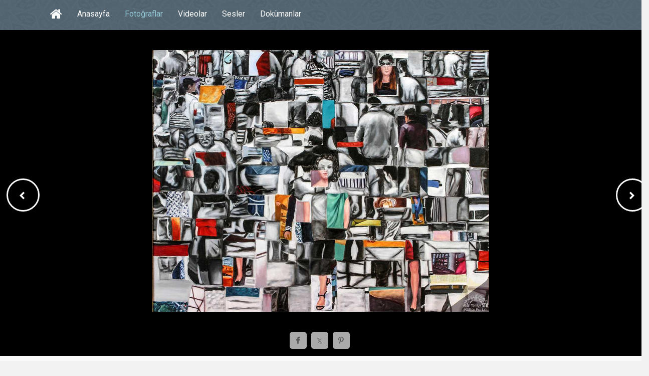

--- FILE ---
content_type: text/html; charset=utf-8
request_url: https://www.kulturportali.gov.tr/medya/fotograf/fotodokuman/2530/parcalanmalar
body_size: 13633
content:



<!DOCTYPE html>
<html xmlns="http://www.w3.org/1999/xhtml">
<head>
    <!-- Google Tag Manager -->
    <script>(function (w, d, s, l, i) {
            w[l] = w[l] || []; w[l].push({
                'gtm.start':
                    new Date().getTime(), event: 'gtm.js'
            }); var f = d.getElementsByTagName(s)[0],
                j = d.createElement(s), dl = l != 'dataLayer' ? '&l=' + l : ''; j.async = true; j.src =
                    'https://www.googletagmanager.com/gtm.js?id=' + i + dl; f.parentNode.insertBefore(j, f);
        })(window, document, 'script', 'dataLayer', 'GTM-5DNZX47R');</script>
    <!-- End Google Tag Manager -->

    <meta charset="UTF-8" />
    <meta name="viewport" content="width=device-width, initial-scale=1, maximum-scale=1, user-scalable=0" />
    <title id="mytitle">Parçalanmalar - Kültür Portalı - Medya Kütüphanesi</title>

    <!-- Social Media Tags -->
    <meta property="og:type" content="article" />
    <meta property="og:title" content="Parçalanmalar" />
    <meta property="og:description" content="Kafiye Sahillioğlu  / T.Ü.Y.B., 110 x 140 cm/Sanat,15inci Şefik Bursalı Resim Yarışması,15inci Şefik Bursalı Resim Yarışması 2015,Güzel Sanatlar Genel Müdürlüğü,GSGM,Resim Yarışması,15inci Şefik Bursalı Resim Yarışması Sergilemeler 2015,Kafiye Sahillioğlu,Parçalanmalar" />
    <meta property="og:image" content="/repoKulturPortali/large/Dokumanlar/98_Paralanmalar_KafiyeSahilliolu_20160106134908280.jpg?format=jpg&quality=50" />
    <meta property="og:site_name" content="Kültür Portalı" />
    <meta property="og:url" content="http://www.kulturportali.gov.tr/medya/fotograf/fotodokuman/2530/parcalanmalar" />
    <meta name="twitter:card" content="photo" />
    <meta name="twitter:site" content="@TCKulturPortali" />
    <meta name="twitter:creator" content="@TCKulturPortali" />
    <meta name="twitter:domain" content="kulturportali.gov.tr" />
    <meta name="twitter:image" content="/repoKulturPortali/large/Dokumanlar/98_Paralanmalar_KafiyeSahilliolu_20160106134908280.jpg?format=jpg&quality=50" />
    <meta name="twitter:url" content="http://www.kulturportali.gov.tr/medya/fotograf/fotodokuman/2530/parcalanmalar" />
    <meta name="twitter:title" content="Parçalanmalar" />
    <meta name="twitter:description" content="Kafiye Sahillioğlu  / T.Ü.Y.B., 110 x 140 cm/Sanat,15inci Şefik Bursalı Resim Yarışması,15inci Şefik Bursalı Resim Yarışması 2015,Güzel Sanatlar Genel Müdürlüğü,GSGM,Resim Yarışması,15inci Şefik Bursalı Resim Yarışması Sergilemeler 2015,Kafiye Sahillioğlu,Parçalanmalar" />

    <!--Begin:MKHeadScript --------------------------------------- -->
    
<link rel="shortcut icon" href="/Mk/images/favicon.png" />
<link rel="stylesheet" href="/Mk/css/edd.min.css" type="text/css" media="all" />
<link rel="stylesheet" href="/Mk/css/edd-reviews.css" type="text/css" media="all" />
<link rel="stylesheet" href="/Mk/css/style.css" type="text/css" media="all" />
<link rel="stylesheet" href="/Mk/css/fancybox/jquery.fancybox.css" type="text/css" media="all" />
<link rel="stylesheet" href="https://fonts.googleapis.com/css?family=Roboto%3A300%2C400%2C400italic%2C700%2C700italic&amp;ver=4.2.2" type="text/css" media="all" />
<link rel="stylesheet" href="https://maxcdn.bootstrapcdn.com/font-awesome/4.7.0/css/font-awesome.min.css" type="text/css" media="all" />
<link rel="stylesheet" href="/css/font-icons.css" type="text/css">
<link rel="stylesheet" href="/Mk/css/edd-wl.min.css" type="text/css" media="screen" />
<link rel="stylesheet" href="/Mk/css/style-public.css" type="text/css" media="all" />
<link href="/Mk/css/paging.css" rel="stylesheet" />
<script type="text/javascript" src="/Mk/assets/js/jquery-1.9.1.min.js"></script>

<script type="text/javascript" src="/Mk/js/jquery/jquery-migrate.min.js"></script>
<script type="text/javascript" src="/Mk/css/fancybox/jquery.fancybox.pack.js"></script>
<script type="text/javascript" src="/Mk/js/jquery/jquery.stellar.js"></script>
<script type="text/javascript" src="/Mk/js/jquery/jquery.mobilemenu.js"></script>

<!-- Owl Carousel Assets -->
<link href="/Mk/owl-carousel/owl.carousel.css" rel="stylesheet">
<link href="/Mk/owl-carousel/owl.theme.css" rel="stylesheet">

<!-- cd Tabs -->
<link href='/Mk/js/cdtabs/css/style.css' rel="stylesheet" />

<!-- Tipsy -->
<link href="/Mk/js/tipsy/tipsy.css" rel="stylesheet" />
<script src="/Mk/js/tipsy/jquery.tipsy.js"></script>

<!-- Common Scripts -->
<script src="/Mk/js/common.js"></script>
<!-- Yandex.Metrika counter -->
<script type="text/javascript">
    (function (d, w, c) {
        (w[c] = w[c] || []).push(function () {
            try {
                w.yaCounter49108042 = new Ya.Metrika2({
                    id: 49108042,
                    clickmap: true,
                    trackLinks: true,
                    accurateTrackBounce: true
                });
            } catch (e) { }
        });

        var n = d.getElementsByTagName("script")[0],
            s = d.createElement("script"),
            f = function () { n.parentNode.insertBefore(s, n); };
        s.type = "text/javascript";
        s.async = true;
        s.src = "https://mc.yandex.ru/metrika/tag.js";

        if (w.opera == "[object Opera]") {
            d.addEventListener("DOMContentLoaded", f, false);
        } else { f(); }
    })(document, window, "yandex_metrika_callbacks2");
</script>
<noscript>
    <div>
        <img src="https://mc.yandex.ru/watch/49108042" style="position: absolute; left: -9999px;" alt="" />
    </div>
</noscript>
<!-- /Yandex.Metrika counter -->

    <!--End:MKHeadScript --------------------------------------- -->


    <style type="text/css">
        /*sinan css*/

        .btnIleri {
            margin-left: 96%;
            margin-top: 20%;
            float: right;
            cursor: pointer;
            color: rgba(255,255,255,1);
            -webkit-transition: all 0.3s;
            -moz-transition: all 0.3s;
            -o-transition: all 0.3s;
            transition: all 0.3s;
            position: absolute;
            border: 3px solid rgb(249, 249, 249);
            overflow: hidden;
            border-radius: 50px;
            background-image: url(https://www.kulturportali.gov.tr/_ui/images/nextarrow.png);
            background-repeat: no-repeat;
            background-position: 23px 23px;
            height: 60px;
            width: 60px;
        }

            .btnIleri::before {
                content: '';
                position: absolute;
                top: 0;
                left: 0;
                width: 100%;
                height: 100%;
                z-index: 55;
                background-color: rgba(255,255,255,0.25);
                -webkit-transition: all 0.3s;
                -moz-transition: all 0.3s;
                -o-transition: all 0.3s;
                transition: all 0.3s;
                -webkit-transform: translate(13%,-190%) rotate(30deg);
                transform: translate(13%,-190%) rotate(30deg);
                -webkit-transition-timing-function: cubic-bezier(0.75, 0, 0.125, 1);
                transition-timing-function: cubic-bezier(0.75, 0, 0.125, 1);
            }

            .btnIleri::after {
                content: '';
                position: absolute;
                top: 0;
                left: 0;
                width: 100%;
                height: 100%;
                z-index: 55;
                background-color: rgba(255,255,255,0.25);
                -webkit-transition: all 0.3s;
                -moz-transition: all 0.3s;
                -o-transition: all 0.3s;
                transition: all 0.3s;
                -webkit-transform: translate(-13%,-190%) rotate(-30deg);
                transform: translate(-13%,-190%) rotate(-30deg);
                -webkit-transition-timing-function: cubic-bezier(0.75, 0, 0.125, 1);
                transition-timing-function: cubic-bezier(0.75, 0, 0.125, 1);
            }

            .btnIleri::before {
                -webkit-transition-delay: 0.2s; /* Safari */
                transition-delay: 0.2s;
            }

            .btnIleri:hover::before, .btnIleri:hover::after {
                -webkit-transform: translate(0,0);
                transform: translate(0,0);
            }


        .btnGeri {
            margin-left: 1%;
            margin-top: 20%;
            cursor: pointer;
            color: rgba(255,255,255,1);
            -webkit-transition: all 0.3s;
            -moz-transition: all 0.3s;
            -o-transition: all 0.3s;
            transition: all 0.3s;
            position: absolute;
            border: 3px solid rgb(249, 249, 249);
            overflow: hidden;
            border-radius: 50px;
            background-image: url(https://www.kulturportali.gov.tr/_ui/images/prevarrow.png);
            background-repeat: no-repeat;
            background-position: 23px 23px;
            height: 60px;
            width: 60px;
        }

            .btnGeri::before {
                content: '';
                position: absolute;
                top: 0;
                left: 0;
                width: 100%;
                height: 100%;
                z-index: 55;
                background-color: rgba(255,255,255,0.25);
                -webkit-transition: all 0.3s;
                -moz-transition: all 0.3s;
                -o-transition: all 0.3s;
                transition: all 0.3s;
                -webkit-transform: translate(13%,-190%) rotate(30deg);
                transform: translate(13%,-190%) rotate(30deg);
                -webkit-transition-timing-function: cubic-bezier(0.75, 0, 0.125, 1);
                transition-timing-function: cubic-bezier(0.75, 0, 0.125, 1);
            }

            .btnGeri::after {
                content: '';
                position: absolute;
                top: 0;
                left: 0;
                width: 100%;
                height: 100%;
                z-index: 55;
                background-color: rgba(255,255,255,0.25);
                -webkit-transition: all 0.3s;
                -moz-transition: all 0.3s;
                -o-transition: all 0.3s;
                transition: all 0.3s;
                -webkit-transform: translate(-13%,-190%) rotate(-30deg);
                transform: translate(-13%,-190%) rotate(-30deg);
                -webkit-transition-timing-function: cubic-bezier(0.75, 0, 0.125, 1);
                transition-timing-function: cubic-bezier(0.75, 0, 0.125, 1);
            }

            .btnGeri::before {
                -webkit-transition-delay: 0.2s; /* Safari */
                transition-delay: 0.2s;
            }

            .btnGeri:hover::before, .btnGeri:hover::after {
                -webkit-transform: translate(0,0);
                transform: translate(0,0);
            }


        @media only screen and (max-width: 480px) {

            .btnIleri {
                margin-left: 87%;
                margin-top: 30%;
                background-image: url(https://www.kulturportali.gov.tr/_ui/images/nextarrow.png);
                background-repeat: no-repeat;
                background-position: 15px 15px;
                height: 40px;
                width: 40px;
                /*background-color: black;*/
            }

            .btnGeri {
                margin-left: 1%;
                margin-top: 30%;
                background-image: url(https://www.kulturportali.gov.tr/_ui/images/prevarrow.png);
                background-repeat: no-repeat;
                background-position: 15px 15px;
                height: 40px;
                width: 40px;
                /*background-color: black;*/
            }
        }

        @media only screen and (min-width : 992px) {
            #imgAna {
                /*  min-width: 100%;*/
                max-height: 600px;
            }
        }

        @media only screen and (min-width: 768px) and (max-width: 991px) {
            #imgAna {
                max-height: 500px;
                min-height: 200px;
            }

            .btnIleri {
                margin-left: 91%;
            }
        }

        @media only screen and (max-width: 767px) {
            #imgAna {
                max-height: 400px;
                min-height: 200px;
            }
        }



        /* Resmin genişliği için */
        .posts-wrap {
            width: 100%;
            float: none;
            background-color: #000;
            padding-top: 40px;
        }

        #sidebar {
            float: none;
            width: 100%;
            padding-top: 20px;
            box-sizing: inherit;
        }

        #single_item_wrap {
            padding-top: 0;
        }

        .social-icon.si-small {
            background-color: #AAA;
        }

        /*#btnIleri {
            border-radius: 50px;
            background-image: url(https://www.kulturportali.gov.tr/_ui/images/nextarrow.png);
            float: right;
            background-size: auto;
            background-repeat: no-repeat;
            background-position: 23px 23px;
            height: 60px;
            width: 60px;
            position: absolute;
            margin-left: 800px;
            margin-top: 150px;
        }

            #btnIleri:hover .btn {
                background-size: 20px;
            }*/

        /*#btnGeri {
            border-radius: 50px;
            background-image: url(https://www.kulturportali.gov.tr/_ui/images/prevarrow.png);
            float: left;
            background-size: auto;
            background-repeat: no-repeat;
            background-position: 20px 20px;
            height: 60px;
            width: 60px;
        }*/
    </style>
</head>
<body>

<!-- Google Tag Manager (noscript) -->
<noscript><iframe src="https://www.googletagmanager.com/ns.html?id=GTM-5DNZX47R"
height="0" width="0" style="display:none;visibility:hidden"></iframe></noscript>
<!-- End Google Tag Manager (noscript) -->

    <form method="post" action="./parcalanmalar" id="form1">
<div class="aspNetHidden">
<input type="hidden" name="__EVENTTARGET" id="__EVENTTARGET" value="" />
<input type="hidden" name="__EVENTARGUMENT" id="__EVENTARGUMENT" value="" />
<input type="hidden" name="__VIEWSTATE" id="__VIEWSTATE" value="zVk3lKo3k3le1Q9ArIgKV9GS1opR56LfKSj1CD8YsiKcT8Ls1y4sen0s/hvrbnWDNTw9kGrxXYscTtExYOtenwKyawMfIf46kZIfMtG+FthyJRRCgILtBgOX0IpgIxHdBjXKi6ihScD49Nz2pLdVd+XRy1BduWaNpfBAFpmMkyVloHQe0eJvHMQNbyT8BRg27KPOElfD/duyTxHuDsUEikBohMg1hHFb8aQAo9bQQ3ZgzF2xJsfkM/z6lHJBgbEpSXomalJ3NHhPP3JdIPUrItCoK/gx+iALidPdNy7CHyH3fJ/[base64]/sJ4f61UBX+7rrEzAJJrt795yhPunN8dPAS0m55xifkQ7FnwF9TGjS967iUKnmf2Mv8cRcvep7xAEmRaZxJjF4BkOn8bQFqVWOHs5PkUxsV/anCXnzf+9R5hOp7SyXS307bs5/kGY/TAdmSa0pok4rKzRC3wOFw2t0pKnSzlopMvlc2zt1zNcacI2bxdAYEjCdgeyjqr+z0KMChMqvT7WalU4E7hWD0op+A65d3KEtRix/Ud0gtJ/ROCQHvsMF+dzKrv8nn0Yi/r/7zjfTclT+VlyoMQKcWRR4wHXV1DHMQKLJwvl21ldL7n05Em2e49pnRUuGhLFkYNjE12UJIOkDYQ85EZpoPu7PNDWqs9CHD7HWG6iPHt679UojCfq971sk7/3ujq4LbO6ewuCCQpBi7CiQhJpyJol0LtPhpQtrQzaM5xY1LAlSsQyRNLHINp3mgz2hOTMp6AwavUtf134BYtzRX3FpPYINXYSQfnApxB/FHpREJtBKL7Zprrlsl5LtFYAoJ4Z8z0gljBgPCv72jXCXaexy4fVOw78GsUk0WmWrRznEDXEgU6+BAUVhuJKI2s/HbHem/cMkXRr9E4tWi/2aWLlWuR+Sk/oDBlyt4lxBZMNCYKnzkijHgHvN92AxYl3pY+DMHGW/7qRKGRlixN1BO426pBEzK4ZVXT5w8hckqLh766ovZivkZz+f5sn+Trt5bOKBvBAZfNuS4MFoGkySJ3rYP/KplHc/IwlB0utyLhWK+DShfOiHbci7LrQr6h7D266tVrnzyry0IH6arCcjb0H5DQu0L8vlEXb2E1fn3jDRuqQK1Odg8ws9jyZVFSXPYE/5qo/V1K6pr3wAUIPxycRso8Hz2D566gmRrgqhVo8zGAhotr9RHg/rRiON4sq3us07o0cbGg0WbF7gQ0tH8lcz7/by+9SVW2YvGFDOb55Ij1B+EnMihd38R+Fj+P52bIlLdrXCb/NPtspEpL6eCSY55xjS/PZoF2FTEnvUU+dNKexWJGcxikwUrFNrXMNapUGJlxvKSIgWKVaIBqi9IN9eB4R1qF01ufTJexj7DCetbZK4uol9Kb+N7AaDQ4Zx3seLKKS2K04ZQF3D5/RTeRcheXes8qh1vE4mdtuaZl9aMds4/v642swgFz5KMY3voM/RNzaWhT9guLawSTbx4SiAS+QI2uJfrOIXDnXjhRsO8Z3SM8O48PNwrM/wWDomGN2HelJyMkwjAvY+IyTaYLYnlZ2whBjml067xxdD64Uic659N4wxHnRQ+vmqFTV6FcnNSBITfCdnlfM4Gp3If8fQ0oirSnlUhrpRMZG6U7oFQ2tTiJwRwco8Iq5342XACvTt01xSsoiKoHM3Diymzc+RvXgECacSs1/pMDOmZQAVbR1czv70xMtQH6wJE3x5nhycFS9wDmWX52bNd0F2Bg5LUcf6rIUjYSNj2SQfeQXuOFfOhmxs4XpspINzemh4Pbou6Jb83yGrYdB1488sNVBu8FIRYMyXoSIbvJ7ZOa9bNpgQdrpTwAo6FD9vzV/WwkXKSUPv+ryeIBTFHCdGyP/GdXgVsJO2RUZ6X3wqmT+KaOHbGD2noRMOBPgp/4esM6Xnkg+rgYYSdfL6HY96YU1FmUUvBAVkXuiAeHc8R3noI7qJCb3wc7brsxzAd45QMMztP2t3Pze7leQhpMgQ1mH6ejFeWL8DAVcjZkJZx2mOMXqaWAz10cQZVnZp/JmSbBbm3xqR9YuCekZ+20YACP4Eh8mkctmSr9CUKOTu/Q3U/9e2zw3/wUXDNXqt/jNP89ixrcWFtXyjDFjb2ROdnYqJt3w1JB3FTC8yNmXuUSCsfyo7YmTt3FmA2g8hkhIV7AVtWwcvWYWfSLchGiueso+laQEc7Ey3x/RbKv6o/pMsyGEVMJoh9YpAh3hN1gwZcxKwKwHtpVo7gycW02I0pN75HIC2mNbvPhgw4u0EF6r84v4IGHLvutVD2DMMu7uMH+8Gir/8uc0S8Di8HK/dp3tx0Rf2U8tDeCS6oAuLWHhx797bg2iKF8EPO07x15sQJOz9hgD9ti6EU/N5Wg8zVjFAMuEUsqfJqYYg0bZEkADpICsFJXCbmqVO+kmE/ryCEiEbKF/[base64]/SdhK31qzfBb0b1p/cx4RuXTtx5W84DYGn90YMlh2OGuVEbsJqbxA8D8jIqnUJFyTxLmu5+c023R19lbgOEk435RAad5/tuDu2SgPQHY4rUWBX4J2y0N6lr8AFa+URU7rz5dn5n2n1+VIH+35tbZFXABxWXSAkMveR1ph+1wZ0WA0bI8rHbgprjh5Uq6U5IbW/bTMOjaFDceRtps2C5HmVnNMgOHsgmZ6a4OiEV53hivLeYjSd4IJ00YpQK6oOhNPCO+Bb/vb01vbpms6dZcwNnMUGBrlPRm1f+Rm6bdxg7wwkPMnK/PkxBPoHuXO2bgb3L065HE9cCy2EFQjGGFwA+ZKBkC/lWve1VmECT+KWB3jOK1gctPNTdrUipwDCtReKAzC3+Vw88WN8d1hZUFSH0DL8ongxmBhw3tvKeDnWJO3tQZWmVrI5qiBo1uIqizWbwJRyv42oQ2uV80C/BVeDmkqWPjDhk4rrFkvIGODbgk7cjO0pCO3V83JofxDCytjKTDNE/Y/mjhsr4Tqo3SGLhA7KSD9UN+UUIQzoFjuN1e/zK9TQ2sUwZHieY+TqyW6nPCrnbqoPz6OMZ71KqzK40o06wu5E4P0u7//LhJtZPbHOOGYm8niC9H51Pk0pxwot5NqBdKE6q9wQhusJdPgLNoKsG+JWowJGymgHT5MVeCxhM69T5LcN+pASq6CMLStn1ex2TN/Z0bGfALbjPley44SvqbgkDaw4P5PdJ" />
</div>

<script type="text/javascript">
//<![CDATA[
var theForm = document.forms['form1'];
if (!theForm) {
    theForm = document.form1;
}
function __doPostBack(eventTarget, eventArgument) {
    if (!theForm.onsubmit || (theForm.onsubmit() != false)) {
        theForm.__EVENTTARGET.value = eventTarget;
        theForm.__EVENTARGUMENT.value = eventArgument;
        theForm.submit();
    }
}
//]]>
</script>


<script src="/WebResource.axd?d=pynGkmcFUV13He1Qd6_TZBrY_DK-wcBrCLuPWzjHccosmYKa8VFKCiO_QqKgIy9D9c1ghYDPkWqUNq5ooD6Huw2&amp;t=638901879720898773" type="text/javascript"></script>


<script src="/ScriptResource.axd?d=uHIkleVeDJf4xS50Krz-yHqQQhJC2RLNr8-2fjgmuAAQf-WlIIbyP41BLlCtXnl5k4wklWhWGHcAZ_XXi7W2m4UW2eMdlqyB0EjWyd6UUGqORr1s2Af13SgPZ-aZVcHDBXjvHmvClEe5yn9LcYRL_AmWm_SIxcKqKXb-lLyVv0c1&amp;t=32e5dfca" type="text/javascript"></script>
<script src="/ScriptResource.axd?d=Jw6tUGWnA15YEa3ai3FadLupPycJUMby-LxbCSsKYIQ5fTGRECEbonsZkGIkTDpNbCDTnNrFmgoP4WUToDKpeon40sZlARPrBxK3BvFGigIVp9p2Ijj_m_HG2VTs0DLhK2SA3z_As9OeeFZkgIot7SjJqcy7AIGRkR4M_Ipnug81&amp;t=32e5dfca" type="text/javascript"></script>
<script type="text/javascript">
//<![CDATA[
var PageMethods = function() {
PageMethods.initializeBase(this);
this._timeout = 0;
this._userContext = null;
this._succeeded = null;
this._failed = null;
}
PageMethods.prototype = {
_get_path:function() {
 var p = this.get_path();
 if (p) return p;
 else return PageMethods._staticInstance.get_path();},
FotoIdDoldurRandom:function(currentImageId,dokumanMi,succeededCallback, failedCallback, userContext) {
return this._invoke(this._get_path(), 'FotoIdDoldurRandom',false,{currentImageId:currentImageId,dokumanMi:dokumanMi},succeededCallback,failedCallback,userContext); },
FotoIdDoldur:function(etiket,hariciEtiket,BenzerMi,succeededCallback, failedCallback, userContext) {
return this._invoke(this._get_path(), 'FotoIdDoldur',false,{etiket:etiket,hariciEtiket:hariciEtiket,BenzerMi:BenzerMi},succeededCallback,failedCallback,userContext); }}
PageMethods.registerClass('PageMethods',Sys.Net.WebServiceProxy);
PageMethods._staticInstance = new PageMethods();
PageMethods.set_path = function(value) { PageMethods._staticInstance.set_path(value); }
PageMethods.get_path = function() { return PageMethods._staticInstance.get_path(); }
PageMethods.set_timeout = function(value) { PageMethods._staticInstance.set_timeout(value); }
PageMethods.get_timeout = function() { return PageMethods._staticInstance.get_timeout(); }
PageMethods.set_defaultUserContext = function(value) { PageMethods._staticInstance.set_defaultUserContext(value); }
PageMethods.get_defaultUserContext = function() { return PageMethods._staticInstance.get_defaultUserContext(); }
PageMethods.set_defaultSucceededCallback = function(value) { PageMethods._staticInstance.set_defaultSucceededCallback(value); }
PageMethods.get_defaultSucceededCallback = function() { return PageMethods._staticInstance.get_defaultSucceededCallback(); }
PageMethods.set_defaultFailedCallback = function(value) { PageMethods._staticInstance.set_defaultFailedCallback(value); }
PageMethods.get_defaultFailedCallback = function() { return PageMethods._staticInstance.get_defaultFailedCallback(); }
PageMethods.set_enableJsonp = function(value) { PageMethods._staticInstance.set_enableJsonp(value); }
PageMethods.get_enableJsonp = function() { return PageMethods._staticInstance.get_enableJsonp(); }
PageMethods.set_jsonpCallbackParameter = function(value) { PageMethods._staticInstance.set_jsonpCallbackParameter(value); }
PageMethods.get_jsonpCallbackParameter = function() { return PageMethods._staticInstance.get_jsonpCallbackParameter(); }
PageMethods.set_path("parcalanmalar");
PageMethods.FotoIdDoldurRandom= function(currentImageId,dokumanMi,onSuccess,onFailed,userContext) {PageMethods._staticInstance.FotoIdDoldurRandom(currentImageId,dokumanMi,onSuccess,onFailed,userContext); }
PageMethods.FotoIdDoldur= function(etiket,hariciEtiket,BenzerMi,onSuccess,onFailed,userContext) {PageMethods._staticInstance.FotoIdDoldur(etiket,hariciEtiket,BenzerMi,onSuccess,onFailed,userContext); }
//]]>
</script>

<div class="aspNetHidden">

	<input type="hidden" name="__VIEWSTATEGENERATOR" id="__VIEWSTATEGENERATOR" value="D9EDFE64" />
</div>
        <section id="site_wrap">
            <header class="wrapper dark_scheme" id="header" data-stellar-background-ratio="0.5">
                <div class="container">
                    <div id="menu_wrap" class="clearfix">
                        <div id="logo_wrap">
                            <h1 class="sitename_logo"><a href="#" title="Medya Kütüphanesi">
                                <img src="" /></a></h1>
                        </div>
                        <nav id="main_menu" class="clearfix ">
                            <div id="stocky_menu_container" class="menu-main-container">
                                <ul id="stocky_menu" class="menu">
                                    <li class="menu-item hidden-menu-item"><a href="/" class="tipsyBottom" title="Portal Anasayfa"><i class="fa fa-home" style="font-size: 26px !important; line-height: 40px;"></i><span>Portal Anasayfa</span></a></li>
                                    <li class="menu-item "><a href="/medya">Anasayfa</a></li>
                                    <li class="menu-item current-menu-item"><a href="/medya/fotograf">Fotoğraflar</a></li>
                                    <li class="menu-item  "><a href="/medya/video">Videolar</a></li>
                                    <li class="menu-item "><a href="/medya/ses">Sesler</a></li>
                                    <li class="menu-item"><a href="/medya/dokuman">Dokümanlar</a></li>
                                    
                                </ul>
                            </div>
                        </nav>
                    </div>
                </div>
            </header>

            <section class="wrapper" id="content">
                <div class="containerrr clearfix">
                    <div id="single_product_page">
                        <div class="post-64 type-download status-publish has-post-thumbnail hentry download_category-travel download_tag-cars download_tag-commute download_tag-snow download_tag-weather download_tag-winter edd-download edd-download-cat-travel edd-download-tag-cars edd-download-tag-commute edd-download-tag-snow edd-download-tag-weather edd-download-tag-winter">
                            <div id="single_item_wrap" class="clearfix">
                                <div class="posts-wrap">
                                    <div id="product_images">
                                        <div id="btnIleri" class="btnIleri"></div>
                                        <div id="btnGeri" class="btnGeri"></div>
                                        

                                        
                                        <a id="main_product_image">
                                            <span class="preview"></span>
                                            <img id="imgAna" src="/repoKulturPortali/Dokumanlar/98_Paralanmalar_KafiyeSahilliolu_20160106134908280.jpg?format=jpg&amp;quality=50" />
                                        </a>

                                    </div>
                                    <div id="socialmedia">
                                        <a href="#" data-sm="fb" class="tipsyTop social-icon si-small Xsi-borderless si-rounded si-facebook" title="Facebook">
                                            <i class="icon-facebook"></i>
                                            <i class="icon-facebook"></i>
                                        </a>
                                        <a href="#" data-sm="tw" class="tipsyTop social-icon si-small Xsi-borderless si-rounded si-twitter" title="X">
                                            <i class="icon-twitter"></i>
                                            <i class="icon-twitter"></i>
                                        </a>
                                        <a href="#" data-sm="pt" data-imgurl="/repoKulturPortali/large/Dokumanlar/98_Paralanmalar_KafiyeSahilliolu_20160106134908280.jpg?format=jpg&quality=50" class="tipsyTop social-icon si-small Xsi-borderless si-rounded si-pinterest" title="Pinterest">
                                            <i class="icon-pinterest"></i>
                                            <i class="icon-pinterest"></i>
                                        </a>
                                        
                                    </div>
                                </div>
                                <div id="sidebar" class="container clearfix">
                                    <div id="product_info" class="clearfix">
                                        <div class="clearfix">
                                            <h2>
                                                <span id="lblFotoAdi">Parçalanmalar</span>
                                            </h2>
                                        </div>
                                    </div>
                                    <div id="product_pricing">
                                        <div id="edd_purchase_64" class="edd_download_purchase_form edd_purchase_64">
                                            <div class="edd_price_options edd_single_mode">
                                                <ul>
                                                    <li>
                                                        <span class="edd_price_option_name" itemprop="description">Görsel Numarası</span>
                                                        <p class="edd-variable-pricing-desc">
                                                            #2530
                                                        </p>
                                                    </li>
                                                    <li>
                                                        <span class="edd_price_option_name" itemprop="description">Görsel/Eser İli</span>
                                                        <p class="edd-variable-pricing-desc">
                                                            Ankara
                                                        </p>
                                                    </li>
                                                    
                                                    
                                                    <li id="liGOrselSahibi">
                                                        <span class="edd_price_option_name" itemprop="description">Görsel/Eser</span>
                                                        <p class="edd-variable-pricing-desc">
                                                            Kafiye Sahillioğlu 
                                                        </p>
                                                    </li>
                                                    
                                                </ul>
                                            </div>
                                        </div>
                                    </div>

                                    <div id="product_meta_wrap">
                                        

                                        <div class="single-product-meta">
                                            <span>#Anahtar Kelimeler</span>
                                            
                                                    <a href="/medya/fotograf/benzer/Sanat" rel="tag">Sanat</a>
                                                
                                                    <a href="/medya/fotograf/benzer/15inci%20%C5%9Eefik%20Bursal%C4%B1%20Resim%20Yar%C4%B1%C5%9Fmas%C4%B1" rel="tag">15inci Şefik Bursalı Resim Yarışması</a>
                                                
                                                    <a href="/medya/fotograf/benzer/15inci%20%C5%9Eefik%20Bursal%C4%B1%20Resim%20Yar%C4%B1%C5%9Fmas%C4%B1%202015" rel="tag">15inci Şefik Bursalı Resim Yarışması 2015</a>
                                                
                                                    <a href="/medya/fotograf/benzer/G%C3%BCzel%20Sanatlar%20Genel%20M%C3%BCd%C3%BCrl%C3%BC%C4%9F%C3%BC" rel="tag">Güzel Sanatlar Genel Müdürlüğü</a>
                                                
                                                    <a href="/medya/fotograf/benzer/GSGM" rel="tag">GSGM</a>
                                                
                                                    <a href="/medya/fotograf/benzer/Resim%20Yar%C4%B1%C5%9Fmas%C4%B1" rel="tag">Resim Yarışması</a>
                                                
                                                    <a href="/medya/fotograf/benzer/15inci%20%C5%9Eefik%20Bursal%C4%B1%20Resim%20Yar%C4%B1%C5%9Fmas%C4%B1%20Sergilemeler%202015" rel="tag">15inci Şefik Bursalı Resim Yarışması Sergilemeler 2015</a>
                                                
                                                    <a href="/medya/fotograf/benzer/Kafiye%20Sahillio%C4%9Flu" rel="tag">Kafiye Sahillioğlu</a>
                                                
                                                    <a href="/medya/fotograf/benzer/Par%C3%A7alanmalar" rel="tag">Parçalanmalar</a>
                                                
                                        </div>
                                        <div id="liAciklama" class="single-product-meta">
                                            <span class="edd_price_option_name" itemprop="description">Açıklama</span>
                                            <p class="edd-variable-pricing-desc">
                                                T.Ü.Y.B., 110 x 140 cm
                                            </p>
                                        </div>
                                    </div>
                                </div>
                            </div>

                            <div class="related_products_wrap">
                                <div class="box_title">
                                    <h3>İLGİLİ GÖRSELLER</h3>
                                </div>
                                <div class="related_products clearfix">
                                    
                                            <div class="single_related">
                                                <a href="/medya/fotograf/fotodokuman/9477/volkan-hoscan-" title="Volkan Hoşcan ">
                                                    <img width="150" height="150" src="/repoKulturPortali/small/Dokumanlar/VOLKANHOSCAN_20181106155702838.jpg?format=jpg&quality=50" />
                                                </a>
                                            </div>
                                        
                                            <div class="single_related">
                                                <a href="/medya/fotograf/fotodokuman/7828/soyutlama" title="Soyutlama">
                                                    <img width="150" height="150" src="/repoKulturPortali/small/Dokumanlar/73.DevletResimveHeykelSergisi_Sayfa_086_Goruntu_0001_20170512152911058.jpg?format=jpg&quality=50" />
                                                </a>
                                            </div>
                                        
                                            <div class="single_related">
                                                <a href="/medya/fotograf/fotodokuman/167/isik" title="Işık">
                                                    <img width="150" height="150" src="/repoKulturPortali/small/Dokumanlar/saCIDAIIKEHTLK_20160107102850876.jpg?format=jpg&quality=50" />
                                                </a>
                                            </div>
                                        
                                            <div class="single_related">
                                                <a href="/medya/fotograf/fotodokuman/9300/seni-bir-yerden-taniyorum" title="Seni Bir Yerden Tanıyorum">
                                                    <img width="150" height="150" src="/repoKulturPortali/small/Dokumanlar/GUNCELSANATM2SENIBIRYERDENTANIYORUMGULCANACAR3_20181009161507684.JPG?format=jpg&quality=50" />
                                                </a>
                                            </div>
                                        
                                            <div class="single_related">
                                                <a href="/medya/fotograf/fotodokuman/8683/cami-kapisi" title="Cami Kapısı">
                                                    <img width="150" height="150" src="/repoKulturPortali/small/Dokumanlar/sevketdagcamii_20171228121321040.jpg?format=jpg&quality=50" />
                                                </a>
                                            </div>
                                        
                                            <div class="single_related">
                                                <a href="/medya/fotograf/fotodokuman/114/sehir-ici-yasam-hizi-4" title="Şehir İçi Yaşam Hızı 4">
                                                    <img width="150" height="150" src="/repoKulturPortali/small/Dokumanlar/ehiriiyaamhz42015_20160111124245905.JPG?format=jpg&quality=50" />
                                                </a>
                                            </div>
                                        
                                            <div class="single_related">
                                                <a href="/medya/fotograf/fotodokuman/2440/ser-levha" title="Ser Levha">
                                                    <img width="150" height="150" src="/repoKulturPortali/small/Dokumanlar/yldzzelihacopy_20151230164742707.jpg?format=jpg&quality=50" />
                                                </a>
                                            </div>
                                        
                                            <div class="single_related">
                                                <a href="/medya/fotograf/fotodokuman/9330/yenieksik" title="Yeni-Eksik">
                                                    <img width="150" height="150" src="/repoKulturPortali/small/Dokumanlar/GUNCELSANATS4YENIEKSIKGULCANACAR2_20181011104648160.JPG?format=jpg&quality=50" />
                                                </a>
                                            </div>
                                        
                                </div>
                            </div>
                        </div>
                    </div>
                    <div class="clear"></div>
                </div>
            </section>

            <footer id="footer" class="wrapper">
                  
<div class="container clearfix">
    <div id="post_footer">
        <div id="socnets_wrap">
            <div id="socnets">
                <a href="https://www.facebook.com/kulturportali/" class="tipsyTop" target="_blank" title="Facebook"><i class="icon-facebook"></i></a>
                <a href="https://twitter.com/tckulturportali" class="tipsyTop" target="_blank" title="X"><i class="icon-twitter"></i></a>
                <a href="https://www.instagram.com/kulturportali/" class="tipsyTop" target="_blank" title="Instagram"><i class="icon-instagram"></i></a>
                <a href="https://www.pinterest.com/KulturPortali" class="tipsyTop" target="_blank" title="Pinterest"><i class="icon-pinterest"></i></a>
                
            </div>
            <div class="clear"></div>
        </div>
        <div id="footer_copy">
            &copy; 2026 Kültür Portalı - Tüm hakları saklıdır.
        </div>
    </div>
</div>


            </footer>
        </section>
        <script type='text/javascript' src='/Mk/js/masonry.min.js'></script>
        <script type='text/javascript' src='/Mk/js/jquery/jquery.masonry.min.js'></script>
        <script type='text/javascript' src='/Mk/js/comment-reply.min.js'></script>
        <script type='text/javascript' src='/Mk/js/edd-wl.min.js'></script>
        <script type='text/javascript' src='/Mk/js/modal.min.js'></script>
        <div class="modal fade" id="edd-wl-modal" tabindex="-1" role="dialog" aria-labelledby="edd-wl-modal-label" aria-hidden="true">
            <div class="modal-dialog">
                <div class="modal-content">
                </div>
            </div>
        </div>
        <script type="text/javascript">
//<![CDATA[
Sys.WebForms.PageRequestManager._initialize('smMain', 'form1', [], [], [], 90, '');
//]]>
</script>

        <script type="text/javascript">    
            PageMethods.set_path("/Mk/FotoDetay.aspx");
            var hariciEtiket;
            var etiket;
            var imageLength;
            var indexOfImage;
            var validNavigation = true;
            jQuery(document).ready(function () {
                jQuery("body").on("contextmenu", function () {
                    return false;
                });

                $(window).resize(function () {
                    $("#imgAna")
                        .css("max-height",
                            window.innerHeight - $("#product_images").position().top - $("#socialmedia").height() - 50);
                }).trigger("resize");
                if (localStorage.getItem("resimIdList") == null) {
                    if (document.referrer.indexOf("arama") > -1 || document.referrer.indexOf("benzer") > -1 || document.referrer.indexOf("similar") > -1 || document.referrer.indexOf("search") > -1) {
                        etiket = decodeURIComponent(document.referrer.split('/')[6]).replace(/\+/g, ' ');
                        localStorage.setItem("currentEtiket", etiket);
                        hariciEtiket = document.referrer.indexOf("hariciEtiket") > -1 ? document.referrer.split('?')[1].split('=')[1] : "";
                        FotoDetayIdDoldur(etiket, hariciEtiket, (document.referrer.indexOf("benzer") > -1 || document.referrer.indexOf("similar") > -1), location.pathname.split('/')[4])
                    }
                    else {
                        localStorage.clear();
                        FotoDetayIdDoldurRandom(location.pathname.split('/')[4], (location.href.indexOf("fotodokuman") > -1 || location.href.indexOf("photo-document") > -1))
                    }
                }
                else {
                    if (document.referrer.indexOf("arama") > -1 || document.referrer.indexOf("benzer") > -1 || document.referrer.indexOf("similar") > -1 || document.referrer.indexOf("search") > -1) {
                        etiket = decodeURIComponent(document.referrer.split('/')[6]).replace(/\+/g, ' ');
                        if (etiket != localStorage.getItem("currentEtiket")) {
                            localStorage.setItem("currentEtiket", etiket);
                            hariciEtiket = document.referrer.indexOf("hariciEtiket") > -1 ? document.referrer.split('?')[1].split('=')[1] : "";
                            FotoDetayIdDoldur(etiket, hariciEtiket, (document.referrer.indexOf("benzer") > -1 || document.referrer.indexOf("similar") > -1), location.pathname.split('/')[4])
                        }
                    }
                    else {
                        if (!(document.referrer.indexOf("fotodokuman") > -1 || document.referrer.indexOf("fotodetay") > -1 || document.referrer.indexOf("photo-detail") > -1 || document.referrer.indexOf("photo-document") > -1)) {
                            localStorage.clear();
                            FotoDetayIdDoldurRandom(location.pathname.split('/')[4], (location.href.indexOf("fotodokuman") > -1 || location.href.indexOf("photo-document") > -1))
                        }
                        else {
                            SetImageIndex(location.pathname.split('/')[4])
                            if (localStorage.getItem("ImageIndex") == "undefined") {
                                $("#btnIleri").hide();
                                $("#btnGeri").hide();
                                localStorage.clear();
                            }
                            else {
                                $("#btnIleri").show();
                                $("#btnGeri").show();
                            }
                        }
                    }
                }
            });
            //$(window).unload(function () {
            //    if (validNavigation) {
            //        localStorage.clear();
            //    }
            //});
            //$(document).on('keypress', function (e) {
            //    if (e.keyCode == 116) {
            //        validNavigation = false;
            //    }
            //});

            $(document).on("click", "a", function () {
                if ($(this).attr("rel") == "tag") {
                    localStorage.clear();
                }
            });

            //$(document).bind("click", "button[type=button]", function () {
            //    validNavigation = false;
            //});
            $("#btnIleri").on("click", function () {
                SetImageIndex(location.pathname.split('/')[4])
                if (localStorage.getItem("ImageIndex") == "undefined") {
                    $("#btnIleri").hide();
                    $("#btnGeri").hide();
                    localStorage.clear();
                }
                var setUrl;
                var JsonObje = JSON.parse(localStorage.getItem("resimIdList"));
                var ImageId = JsonObje.length - 1 == localStorage.getItem("ImageIndex") ? JsonObje[0].Url.split('-')[1] : JsonObje[parseInt(localStorage.getItem("ImageIndex")) + 1].Url.split('-')[1];
                var ImageTitle = JsonObje.length - 1 == localStorage.getItem("ImageIndex") ? JsonObje[0].Url.split('-')[2] : JsonObje[parseInt(localStorage.getItem("ImageIndex")) + 1].Url.split('-')[2];
                if (JsonObje.length - 1 == localStorage.getItem("ImageIndex") ? JsonObje[0].Url.split('-')[0].indexOf("fotoDokuman") > -1 : JsonObje[parseInt(localStorage.getItem("ImageIndex")) + 1].Url.split('-')[0].indexOf("fotoDokuman") > -1) {
                    if (location.pathname.split('/')[1] == "medya") {
                        setUrl = location.origin + "/medya/fotograf/fotodokuman/" + ImageId + "/" + ImageTitle;
                    }
                    else {
                        setUrl = location.origin + "/media/photo/photo-document/" + ImageId + "/" + ImageTitle;
                    }

                }
                if (JsonObje.length - 1 == localStorage.getItem("ImageIndex") ? JsonObje[0].Url.split('-')[0].indexOf("FotoDetay") > -1 : JsonObje[parseInt(localStorage.getItem("ImageIndex")) + 1].Url.split('-')[0].indexOf("FotoDetay") > -1) {
                    if (location.pathname.split('/')[1] == "medya") {
                        setUrl = location.origin + "/medya/fotograf/fotodetay/" + ImageId + "/" + ImageTitle;
                    }
                    else {
                        setUrl = location.origin + "/media/photo/photo-detail/" + ImageId + "/" + ImageTitle;
                    }
                }
                if (JsonObje.length - 1 == localStorage.getItem("ImageIndex")) {
                    localStorage.setItem("ImageIndex", 0)
                }
                else {
                    localStorage.setItem("ImageIndex", parseInt(localStorage.getItem("ImageIndex")) + 1)
                }
                location.href = setUrl;
            });
            $("#btnGeri").on("click", function () {
                SetImageIndex(location.pathname.split('/')[4])
                if (localStorage.getItem("ImageIndex") == "undefined") {
                    $("#btnIleri").hide();
                    $("#btnGeri").hide();
                    localStorage.clear();
                }
                var setUrl;
                var JsonObje = JSON.parse(localStorage.getItem("resimIdList"));
                var ImageId = localStorage.getItem("ImageIndex") == 0 ? JsonObje[JsonObje.length - 1].Url.split('-')[1] : JsonObje[localStorage.getItem("ImageIndex") - 1].Url.split('-')[1];
                var ImageTitle = localStorage.getItem("ImageIndex") == 0 ? JsonObje[JsonObje.length - 1].Url.split('-')[2] : JsonObje[localStorage.getItem("ImageIndex") - 1].Url.split('-')[2];
                if (localStorage.getItem("ImageIndex") == 0 ? JsonObje[JsonObje.length - 1].Url.split('-')[0].indexOf("fotoDokuman") > -1 : JsonObje[localStorage.getItem("ImageIndex") - 1].Url.split('-')[0].indexOf("fotoDokuman") > -1) {
                    if (location.pathname.split('/')[1] == "medya") {
                        setUrl = location.origin + "/medya/fotograf/fotodokuman/" + ImageId + "/" + ImageTitle;
                    }
                    else {
                        setUrl = location.origin + "/media/photo/photo-document/" + ImageId + "/" + ImageTitle;
                    }
                }
                if (localStorage.getItem("ImageIndex") == 0 ? JsonObje[JsonObje.length - 1].Url.split('-')[0].indexOf("FotoDetay") > -1 : JsonObje[localStorage.getItem("ImageIndex") - 1].Url.split('-')[0].indexOf("FotoDetay") > -1) {
                    if (location.pathname.split('/')[1] == "medya") {
                        setUrl = location.origin + "/medya/fotograf/fotodetay/" + ImageId + "/" + ImageTitle;
                    }
                    else {
                        setUrl = location.origin + "/media/photo/photo-detail/" + ImageId + "/" + ImageTitle;
                    }
                }
                if (localStorage.getItem("ImageIndex") == 0) {
                    localStorage.setItem("ImageIndex", JsonObje.length - 1)
                }
                else {
                    localStorage.setItem("ImageIndex", localStorage.getItem("ImageIndex") - 1)
                }
                location.href = setUrl;
            });


            function FotoDetayIdDoldur(etiket, hariciEtiket, benzerMi, currentImageId) {

                function osss(aa) {
                    var JsonObje = JSON.parse(aa);
                    imageLength = JsonObje.length;
                    $.each(JsonObje, function (i, el) {
                        if (el.Url.split('-')[1] == currentImageId) {
                            indexOfImage = i;
                        }
                    });
                    localStorage.setItem("resimIdList", aa);
                    localStorage.setItem("ImageIndex", indexOfImage)
                }
                function oeee() {

                }
                PageMethods.FotoIdDoldur(etiket, hariciEtiket, benzerMi, osss, oeee);
            }
            function FotoDetayIdDoldurRandom(currentImageId, DokumanMi) {

                function osss(aa) {
                    var JsonObje = JSON.parse(aa);
                    imageLength = JsonObje.length;
                    $.each(JsonObje, function (i, el) {
                        if (el.Url.split('-')[1] == currentImageId) {
                            indexOfImage = i;
                        }
                    });
                    localStorage.setItem("resimIdList", aa);
                    localStorage.setItem("ImageIndex", indexOfImage)
                }
                function oeee() {

                }
                PageMethods.FotoIdDoldurRandom(currentImageId, DokumanMi, osss, oeee);
            }
            function SetImageIndex(currentImageId) {
                var JsonObje = JSON.parse(localStorage.getItem("resimIdList"));
                imageLength = JsonObje.length;
                $.each(JsonObje, function (i, el) {
                    if (el.Url.split('-')[1] == currentImageId) {
                        indexOfImage = i;
                    }
                });
                localStorage.setItem("ImageIndex", indexOfImage)
            }
        </script>
    </form>
</body>
</html>


--- FILE ---
content_type: text/css
request_url: https://www.kulturportali.gov.tr/Mk/css/style-public.css
body_size: 767
content:
.edd-slg-login-error,
.edd-slg-login-loader {
    display: none;
}

.edd-slg-login-error {
    clear: both;
    -webkit-border-radius: 5px;
    -moz-border-radius: 5px;
    border-radius: 5px;
    background-color: #F1ACAC;
    border: 1px solid #EE4B4B;
    margin-bottom: 1.650em;
    box-shadow: 0px 2px 2px 2px #ccc;
    padding: 8px 5px 8px 8px;
}

    .edd-slg-login-error span {
        display: block;
    }

.edd-slg-social-wrap img {
    outline: 0;
}

.edd-slg-social-container a {
    text-decoration: none !important;
}

.edd-slg-login-wrapper {
    float: left;
    margin-right: 5px;
}

    .edd-slg-login-wrapper a {
        outline: 0;
    }

.edd-slg-clear {
    clear: both;
}

.edd-slg-social-container {
    border: 1px solid #eee;
    padding: 1.387em;
    margin: 0 0 21px;
}

    .edd-slg-social-container legend {
        display: block;
        font-size: 120%;
        line-height: 1;
        font-weight: 700;
        width: 100%;
        margin: 0 0 21px;
        padding: 0;
    }

.edd-slg-widget-content .edd-slg-login-wrapper {
    margin-bottom: 5px;
}

.edd-slg-social-container.edd-slg-widget-content {
    border: none !important;
}

.edd_download_inner {
    /*background-color: #d1ab6f !important;*/
    border-radius: 5px;
}


.badge {
    position: relative;
}

    .badge[data-badge]:after {
        content: attr(data-badge);
        position: absolute;
        top: 20px;
        right: 3px;
        font-size: .7em;
        background: #d82731;
        color: white;
        width: 18px;
        height: 18px;
        text-align: center;
        line-height: 18px;
        border-radius: 50%;
        box-shadow: 0 0 1px #333;
    }


--- FILE ---
content_type: application/javascript
request_url: https://www.kulturportali.gov.tr/Mk/js/common.js
body_size: 5984
content:
jQuery(document).ready(function () {
    jQuery(".tipsyBottom").tipsy({ gravity: "n", fade: true });
    jQuery(".tipsyTop").tipsy({ gravity: "s", fade: true });

    /*
    Arama sayfası icin genel cozum
    */
    jQuery("#arama").keypress(function (e) {
        if (e.which == 13) {
            e.preventDefault();
            jQuery("#btnAra").trigger("click");
            jQuery("#btnFoto").trigger("click");
        }
    });
    jQuery("#btnAra").on("click", function (e) {
        e.preventDefault();
        var searchText = jQuery("#arama").val();
        searchText = searchText.trim();
        if (searchText.length) {
            btnAraClick();
        } else {
            return false;
        }
    });



    jQuery("#socialmedia a").not(".nopopup").on("click", function () {
        var u = location.href;
        var t = document.title;
        var socialMedia = jQuery(this).attr("data-sm");
        var imgUrl = jQuery(this).attr("data-imgurl");
        var popUrl;
        if (socialMedia == "fb") {
            popUrl = 'http://www.facebook.com/sharer.php?u=' + encodeURIComponent(u) + '&t=' + encodeURIComponent(t);
        }
        else if (socialMedia == "tw") {
            popUrl = "https://twitter.com/home?status=" + encodeURIComponent(u);
        }
        else if (socialMedia == "gp") {
            popUrl = "https://plus.google.com/share?url=" + encodeURIComponent(u);
        }
        else if (socialMedia == "pt") {
            //  http://pinterest.com/pin/create/button/?url={URI-encoded URL of the page to pin}&media={URI-encoded URL of the image to pin}&description={optional URI-encoded description}
            popUrl = "http://pinterest.com/pin/create/button/?url=" + encodeURIComponent(u) +
                "&media=" + encodeURIComponent(imgUrl) +
                "&description=" + encodeURIComponent(t);
        } else {
            // nothing
        }

        window.open(popUrl,
            "sharer",
            "toolbar=0,status=0,width=626,height=436");
        return false;
    });

    $(document).ready(function () {
        var owl = $("#owl-demo");
        //console.log(owl);
        var itemsCount = $(".owl-carousel .item").length;
        var startpositon = parseInt($(".item a.active").html());
        if (owl.length > 0) {
            owl.owlCarousel({
                // Define custom and unlimited items depending from the width
                // If this option is set, itemsDeskop, itemsDesktopSmall, itemsTablet, itemsMobile etc. are disabled
                // For better preview, order the arrays by screen size, but it's not mandatory
                // Don't forget to include the lowest available screen size, otherwise it will take the default one for screens lower than lowest available.
                // In the example there is dimension with 0 with which cover screens between 0 and 450px
                margin: 0,
                loop: itemsCount >= 7,
                autoWidth: true,
                center: true,
                nav: itemsCount >= 7,
                navText: ["geri «", "» ileri"],
                dots: false,
                items: itemsCount, startPosition: startpositon,
                slideBy: 5

            });
            owl.on("mousewheel", ".owl-stage", function (e) {
                if (e.deltaY > 0) {
                    owl.trigger("next.owl");
                } else {
                    owl.trigger("prev.owl");
                }
                e.preventDefault();
            });
        }
    });


    


    // Mobil menuyu yukle
    $("#main_menu ul.menu").mobileMenu();
    $("select.select-menu").each(function () {
        var title = $(this).attr("title");
        if ($("option:selected", this).val() != "") title = $("option:selected", this).text();
        $(this)
            .css({
                "z-index": 10,
                "opacity": 0,
                "-khtml-appearance": "none"
            })
            .after("<span class=\"select\">" + title + "</span>")
            .change(function () {
                var val = $("option:selected", this).text();
                $(this).next().text(val);
            });
    });


    /* Masonry */
    // Tum imajlar yuklendikten sonra aktive et
    var $masonryContainer = $(".edd_downloads_list");
    $masonryContainer.imagesLoaded(function () {
        $masonryContainer.masonry({
            itemSelector: ".edd_download"
        });
    });

    // Sayfalama
    var $edd_pagination = $("#edd_download_pagination");
    $edd_pagination.parent().after($edd_pagination);

    /* Parallax */
    (function () {
        var ua = navigator.userAgent,
            isMobileWebkit = /WebKit/.test(ua) && /Mobile/.test(ua);

        /* Sadece mobil degilse aktive et */
        if (isMobileWebkit) {
        } else {
            $.stellar({
                horizontalScrolling: false,
                verticalOffset: 0
            });
        }

    })();

    // Fancybox
    if ($(".lightbox").length) {
        $(".lightbox").attr("rel", "gallery").fancybox({
            "transitionIn": "fade",
            "transitionOut": "fade",
            "showNavArrows": "true"
        });
    }

    $("#arama").keypress(function (e) {
        if (e.which == 13) {
            e.preventDefault();
        }
    });

});

$("img").on("load", function () {
    //console.log("tüm resimler yüklendi");
});

function btnAraClick() {
    //  arama sayfasi belirtilmemisse fotografta arasin
    var searchPage = jQuery("input#arama").attr("data-searchpage");
    if (!searchPage) searchPage = "fotograf";

    var searchVal = jQuery("input#arama").val();
    searchVal = searchVal.trim();
    if (searchVal == "") searchVal = "all";

    var href = "/medya/" + searchPage + "/arama/" + searchVal;
    location.href = href;
}